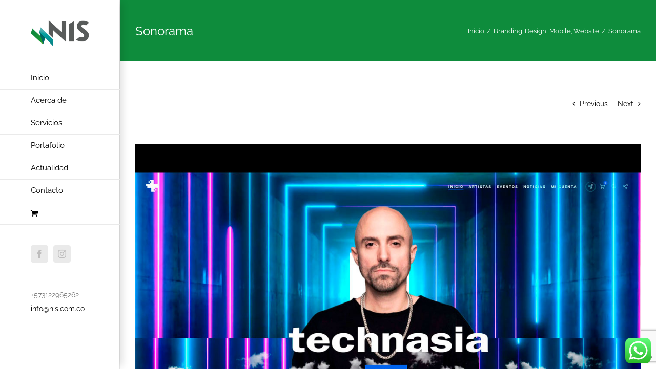

--- FILE ---
content_type: text/html; charset=utf-8
request_url: https://www.google.com/recaptcha/api2/anchor?ar=1&k=6LdOp24qAAAAAKdT8WoAUwNz8Ito2Uo5iwhAQY5b&co=aHR0cHM6Ly93d3cubmlzLmNvbS5jbzo0NDM.&hl=en&v=9TiwnJFHeuIw_s0wSd3fiKfN&size=invisible&anchor-ms=20000&execute-ms=30000&cb=xut39uklpqav
body_size: 48581
content:
<!DOCTYPE HTML><html dir="ltr" lang="en"><head><meta http-equiv="Content-Type" content="text/html; charset=UTF-8">
<meta http-equiv="X-UA-Compatible" content="IE=edge">
<title>reCAPTCHA</title>
<style type="text/css">
/* cyrillic-ext */
@font-face {
  font-family: 'Roboto';
  font-style: normal;
  font-weight: 400;
  font-stretch: 100%;
  src: url(//fonts.gstatic.com/s/roboto/v48/KFO7CnqEu92Fr1ME7kSn66aGLdTylUAMa3GUBHMdazTgWw.woff2) format('woff2');
  unicode-range: U+0460-052F, U+1C80-1C8A, U+20B4, U+2DE0-2DFF, U+A640-A69F, U+FE2E-FE2F;
}
/* cyrillic */
@font-face {
  font-family: 'Roboto';
  font-style: normal;
  font-weight: 400;
  font-stretch: 100%;
  src: url(//fonts.gstatic.com/s/roboto/v48/KFO7CnqEu92Fr1ME7kSn66aGLdTylUAMa3iUBHMdazTgWw.woff2) format('woff2');
  unicode-range: U+0301, U+0400-045F, U+0490-0491, U+04B0-04B1, U+2116;
}
/* greek-ext */
@font-face {
  font-family: 'Roboto';
  font-style: normal;
  font-weight: 400;
  font-stretch: 100%;
  src: url(//fonts.gstatic.com/s/roboto/v48/KFO7CnqEu92Fr1ME7kSn66aGLdTylUAMa3CUBHMdazTgWw.woff2) format('woff2');
  unicode-range: U+1F00-1FFF;
}
/* greek */
@font-face {
  font-family: 'Roboto';
  font-style: normal;
  font-weight: 400;
  font-stretch: 100%;
  src: url(//fonts.gstatic.com/s/roboto/v48/KFO7CnqEu92Fr1ME7kSn66aGLdTylUAMa3-UBHMdazTgWw.woff2) format('woff2');
  unicode-range: U+0370-0377, U+037A-037F, U+0384-038A, U+038C, U+038E-03A1, U+03A3-03FF;
}
/* math */
@font-face {
  font-family: 'Roboto';
  font-style: normal;
  font-weight: 400;
  font-stretch: 100%;
  src: url(//fonts.gstatic.com/s/roboto/v48/KFO7CnqEu92Fr1ME7kSn66aGLdTylUAMawCUBHMdazTgWw.woff2) format('woff2');
  unicode-range: U+0302-0303, U+0305, U+0307-0308, U+0310, U+0312, U+0315, U+031A, U+0326-0327, U+032C, U+032F-0330, U+0332-0333, U+0338, U+033A, U+0346, U+034D, U+0391-03A1, U+03A3-03A9, U+03B1-03C9, U+03D1, U+03D5-03D6, U+03F0-03F1, U+03F4-03F5, U+2016-2017, U+2034-2038, U+203C, U+2040, U+2043, U+2047, U+2050, U+2057, U+205F, U+2070-2071, U+2074-208E, U+2090-209C, U+20D0-20DC, U+20E1, U+20E5-20EF, U+2100-2112, U+2114-2115, U+2117-2121, U+2123-214F, U+2190, U+2192, U+2194-21AE, U+21B0-21E5, U+21F1-21F2, U+21F4-2211, U+2213-2214, U+2216-22FF, U+2308-230B, U+2310, U+2319, U+231C-2321, U+2336-237A, U+237C, U+2395, U+239B-23B7, U+23D0, U+23DC-23E1, U+2474-2475, U+25AF, U+25B3, U+25B7, U+25BD, U+25C1, U+25CA, U+25CC, U+25FB, U+266D-266F, U+27C0-27FF, U+2900-2AFF, U+2B0E-2B11, U+2B30-2B4C, U+2BFE, U+3030, U+FF5B, U+FF5D, U+1D400-1D7FF, U+1EE00-1EEFF;
}
/* symbols */
@font-face {
  font-family: 'Roboto';
  font-style: normal;
  font-weight: 400;
  font-stretch: 100%;
  src: url(//fonts.gstatic.com/s/roboto/v48/KFO7CnqEu92Fr1ME7kSn66aGLdTylUAMaxKUBHMdazTgWw.woff2) format('woff2');
  unicode-range: U+0001-000C, U+000E-001F, U+007F-009F, U+20DD-20E0, U+20E2-20E4, U+2150-218F, U+2190, U+2192, U+2194-2199, U+21AF, U+21E6-21F0, U+21F3, U+2218-2219, U+2299, U+22C4-22C6, U+2300-243F, U+2440-244A, U+2460-24FF, U+25A0-27BF, U+2800-28FF, U+2921-2922, U+2981, U+29BF, U+29EB, U+2B00-2BFF, U+4DC0-4DFF, U+FFF9-FFFB, U+10140-1018E, U+10190-1019C, U+101A0, U+101D0-101FD, U+102E0-102FB, U+10E60-10E7E, U+1D2C0-1D2D3, U+1D2E0-1D37F, U+1F000-1F0FF, U+1F100-1F1AD, U+1F1E6-1F1FF, U+1F30D-1F30F, U+1F315, U+1F31C, U+1F31E, U+1F320-1F32C, U+1F336, U+1F378, U+1F37D, U+1F382, U+1F393-1F39F, U+1F3A7-1F3A8, U+1F3AC-1F3AF, U+1F3C2, U+1F3C4-1F3C6, U+1F3CA-1F3CE, U+1F3D4-1F3E0, U+1F3ED, U+1F3F1-1F3F3, U+1F3F5-1F3F7, U+1F408, U+1F415, U+1F41F, U+1F426, U+1F43F, U+1F441-1F442, U+1F444, U+1F446-1F449, U+1F44C-1F44E, U+1F453, U+1F46A, U+1F47D, U+1F4A3, U+1F4B0, U+1F4B3, U+1F4B9, U+1F4BB, U+1F4BF, U+1F4C8-1F4CB, U+1F4D6, U+1F4DA, U+1F4DF, U+1F4E3-1F4E6, U+1F4EA-1F4ED, U+1F4F7, U+1F4F9-1F4FB, U+1F4FD-1F4FE, U+1F503, U+1F507-1F50B, U+1F50D, U+1F512-1F513, U+1F53E-1F54A, U+1F54F-1F5FA, U+1F610, U+1F650-1F67F, U+1F687, U+1F68D, U+1F691, U+1F694, U+1F698, U+1F6AD, U+1F6B2, U+1F6B9-1F6BA, U+1F6BC, U+1F6C6-1F6CF, U+1F6D3-1F6D7, U+1F6E0-1F6EA, U+1F6F0-1F6F3, U+1F6F7-1F6FC, U+1F700-1F7FF, U+1F800-1F80B, U+1F810-1F847, U+1F850-1F859, U+1F860-1F887, U+1F890-1F8AD, U+1F8B0-1F8BB, U+1F8C0-1F8C1, U+1F900-1F90B, U+1F93B, U+1F946, U+1F984, U+1F996, U+1F9E9, U+1FA00-1FA6F, U+1FA70-1FA7C, U+1FA80-1FA89, U+1FA8F-1FAC6, U+1FACE-1FADC, U+1FADF-1FAE9, U+1FAF0-1FAF8, U+1FB00-1FBFF;
}
/* vietnamese */
@font-face {
  font-family: 'Roboto';
  font-style: normal;
  font-weight: 400;
  font-stretch: 100%;
  src: url(//fonts.gstatic.com/s/roboto/v48/KFO7CnqEu92Fr1ME7kSn66aGLdTylUAMa3OUBHMdazTgWw.woff2) format('woff2');
  unicode-range: U+0102-0103, U+0110-0111, U+0128-0129, U+0168-0169, U+01A0-01A1, U+01AF-01B0, U+0300-0301, U+0303-0304, U+0308-0309, U+0323, U+0329, U+1EA0-1EF9, U+20AB;
}
/* latin-ext */
@font-face {
  font-family: 'Roboto';
  font-style: normal;
  font-weight: 400;
  font-stretch: 100%;
  src: url(//fonts.gstatic.com/s/roboto/v48/KFO7CnqEu92Fr1ME7kSn66aGLdTylUAMa3KUBHMdazTgWw.woff2) format('woff2');
  unicode-range: U+0100-02BA, U+02BD-02C5, U+02C7-02CC, U+02CE-02D7, U+02DD-02FF, U+0304, U+0308, U+0329, U+1D00-1DBF, U+1E00-1E9F, U+1EF2-1EFF, U+2020, U+20A0-20AB, U+20AD-20C0, U+2113, U+2C60-2C7F, U+A720-A7FF;
}
/* latin */
@font-face {
  font-family: 'Roboto';
  font-style: normal;
  font-weight: 400;
  font-stretch: 100%;
  src: url(//fonts.gstatic.com/s/roboto/v48/KFO7CnqEu92Fr1ME7kSn66aGLdTylUAMa3yUBHMdazQ.woff2) format('woff2');
  unicode-range: U+0000-00FF, U+0131, U+0152-0153, U+02BB-02BC, U+02C6, U+02DA, U+02DC, U+0304, U+0308, U+0329, U+2000-206F, U+20AC, U+2122, U+2191, U+2193, U+2212, U+2215, U+FEFF, U+FFFD;
}
/* cyrillic-ext */
@font-face {
  font-family: 'Roboto';
  font-style: normal;
  font-weight: 500;
  font-stretch: 100%;
  src: url(//fonts.gstatic.com/s/roboto/v48/KFO7CnqEu92Fr1ME7kSn66aGLdTylUAMa3GUBHMdazTgWw.woff2) format('woff2');
  unicode-range: U+0460-052F, U+1C80-1C8A, U+20B4, U+2DE0-2DFF, U+A640-A69F, U+FE2E-FE2F;
}
/* cyrillic */
@font-face {
  font-family: 'Roboto';
  font-style: normal;
  font-weight: 500;
  font-stretch: 100%;
  src: url(//fonts.gstatic.com/s/roboto/v48/KFO7CnqEu92Fr1ME7kSn66aGLdTylUAMa3iUBHMdazTgWw.woff2) format('woff2');
  unicode-range: U+0301, U+0400-045F, U+0490-0491, U+04B0-04B1, U+2116;
}
/* greek-ext */
@font-face {
  font-family: 'Roboto';
  font-style: normal;
  font-weight: 500;
  font-stretch: 100%;
  src: url(//fonts.gstatic.com/s/roboto/v48/KFO7CnqEu92Fr1ME7kSn66aGLdTylUAMa3CUBHMdazTgWw.woff2) format('woff2');
  unicode-range: U+1F00-1FFF;
}
/* greek */
@font-face {
  font-family: 'Roboto';
  font-style: normal;
  font-weight: 500;
  font-stretch: 100%;
  src: url(//fonts.gstatic.com/s/roboto/v48/KFO7CnqEu92Fr1ME7kSn66aGLdTylUAMa3-UBHMdazTgWw.woff2) format('woff2');
  unicode-range: U+0370-0377, U+037A-037F, U+0384-038A, U+038C, U+038E-03A1, U+03A3-03FF;
}
/* math */
@font-face {
  font-family: 'Roboto';
  font-style: normal;
  font-weight: 500;
  font-stretch: 100%;
  src: url(//fonts.gstatic.com/s/roboto/v48/KFO7CnqEu92Fr1ME7kSn66aGLdTylUAMawCUBHMdazTgWw.woff2) format('woff2');
  unicode-range: U+0302-0303, U+0305, U+0307-0308, U+0310, U+0312, U+0315, U+031A, U+0326-0327, U+032C, U+032F-0330, U+0332-0333, U+0338, U+033A, U+0346, U+034D, U+0391-03A1, U+03A3-03A9, U+03B1-03C9, U+03D1, U+03D5-03D6, U+03F0-03F1, U+03F4-03F5, U+2016-2017, U+2034-2038, U+203C, U+2040, U+2043, U+2047, U+2050, U+2057, U+205F, U+2070-2071, U+2074-208E, U+2090-209C, U+20D0-20DC, U+20E1, U+20E5-20EF, U+2100-2112, U+2114-2115, U+2117-2121, U+2123-214F, U+2190, U+2192, U+2194-21AE, U+21B0-21E5, U+21F1-21F2, U+21F4-2211, U+2213-2214, U+2216-22FF, U+2308-230B, U+2310, U+2319, U+231C-2321, U+2336-237A, U+237C, U+2395, U+239B-23B7, U+23D0, U+23DC-23E1, U+2474-2475, U+25AF, U+25B3, U+25B7, U+25BD, U+25C1, U+25CA, U+25CC, U+25FB, U+266D-266F, U+27C0-27FF, U+2900-2AFF, U+2B0E-2B11, U+2B30-2B4C, U+2BFE, U+3030, U+FF5B, U+FF5D, U+1D400-1D7FF, U+1EE00-1EEFF;
}
/* symbols */
@font-face {
  font-family: 'Roboto';
  font-style: normal;
  font-weight: 500;
  font-stretch: 100%;
  src: url(//fonts.gstatic.com/s/roboto/v48/KFO7CnqEu92Fr1ME7kSn66aGLdTylUAMaxKUBHMdazTgWw.woff2) format('woff2');
  unicode-range: U+0001-000C, U+000E-001F, U+007F-009F, U+20DD-20E0, U+20E2-20E4, U+2150-218F, U+2190, U+2192, U+2194-2199, U+21AF, U+21E6-21F0, U+21F3, U+2218-2219, U+2299, U+22C4-22C6, U+2300-243F, U+2440-244A, U+2460-24FF, U+25A0-27BF, U+2800-28FF, U+2921-2922, U+2981, U+29BF, U+29EB, U+2B00-2BFF, U+4DC0-4DFF, U+FFF9-FFFB, U+10140-1018E, U+10190-1019C, U+101A0, U+101D0-101FD, U+102E0-102FB, U+10E60-10E7E, U+1D2C0-1D2D3, U+1D2E0-1D37F, U+1F000-1F0FF, U+1F100-1F1AD, U+1F1E6-1F1FF, U+1F30D-1F30F, U+1F315, U+1F31C, U+1F31E, U+1F320-1F32C, U+1F336, U+1F378, U+1F37D, U+1F382, U+1F393-1F39F, U+1F3A7-1F3A8, U+1F3AC-1F3AF, U+1F3C2, U+1F3C4-1F3C6, U+1F3CA-1F3CE, U+1F3D4-1F3E0, U+1F3ED, U+1F3F1-1F3F3, U+1F3F5-1F3F7, U+1F408, U+1F415, U+1F41F, U+1F426, U+1F43F, U+1F441-1F442, U+1F444, U+1F446-1F449, U+1F44C-1F44E, U+1F453, U+1F46A, U+1F47D, U+1F4A3, U+1F4B0, U+1F4B3, U+1F4B9, U+1F4BB, U+1F4BF, U+1F4C8-1F4CB, U+1F4D6, U+1F4DA, U+1F4DF, U+1F4E3-1F4E6, U+1F4EA-1F4ED, U+1F4F7, U+1F4F9-1F4FB, U+1F4FD-1F4FE, U+1F503, U+1F507-1F50B, U+1F50D, U+1F512-1F513, U+1F53E-1F54A, U+1F54F-1F5FA, U+1F610, U+1F650-1F67F, U+1F687, U+1F68D, U+1F691, U+1F694, U+1F698, U+1F6AD, U+1F6B2, U+1F6B9-1F6BA, U+1F6BC, U+1F6C6-1F6CF, U+1F6D3-1F6D7, U+1F6E0-1F6EA, U+1F6F0-1F6F3, U+1F6F7-1F6FC, U+1F700-1F7FF, U+1F800-1F80B, U+1F810-1F847, U+1F850-1F859, U+1F860-1F887, U+1F890-1F8AD, U+1F8B0-1F8BB, U+1F8C0-1F8C1, U+1F900-1F90B, U+1F93B, U+1F946, U+1F984, U+1F996, U+1F9E9, U+1FA00-1FA6F, U+1FA70-1FA7C, U+1FA80-1FA89, U+1FA8F-1FAC6, U+1FACE-1FADC, U+1FADF-1FAE9, U+1FAF0-1FAF8, U+1FB00-1FBFF;
}
/* vietnamese */
@font-face {
  font-family: 'Roboto';
  font-style: normal;
  font-weight: 500;
  font-stretch: 100%;
  src: url(//fonts.gstatic.com/s/roboto/v48/KFO7CnqEu92Fr1ME7kSn66aGLdTylUAMa3OUBHMdazTgWw.woff2) format('woff2');
  unicode-range: U+0102-0103, U+0110-0111, U+0128-0129, U+0168-0169, U+01A0-01A1, U+01AF-01B0, U+0300-0301, U+0303-0304, U+0308-0309, U+0323, U+0329, U+1EA0-1EF9, U+20AB;
}
/* latin-ext */
@font-face {
  font-family: 'Roboto';
  font-style: normal;
  font-weight: 500;
  font-stretch: 100%;
  src: url(//fonts.gstatic.com/s/roboto/v48/KFO7CnqEu92Fr1ME7kSn66aGLdTylUAMa3KUBHMdazTgWw.woff2) format('woff2');
  unicode-range: U+0100-02BA, U+02BD-02C5, U+02C7-02CC, U+02CE-02D7, U+02DD-02FF, U+0304, U+0308, U+0329, U+1D00-1DBF, U+1E00-1E9F, U+1EF2-1EFF, U+2020, U+20A0-20AB, U+20AD-20C0, U+2113, U+2C60-2C7F, U+A720-A7FF;
}
/* latin */
@font-face {
  font-family: 'Roboto';
  font-style: normal;
  font-weight: 500;
  font-stretch: 100%;
  src: url(//fonts.gstatic.com/s/roboto/v48/KFO7CnqEu92Fr1ME7kSn66aGLdTylUAMa3yUBHMdazQ.woff2) format('woff2');
  unicode-range: U+0000-00FF, U+0131, U+0152-0153, U+02BB-02BC, U+02C6, U+02DA, U+02DC, U+0304, U+0308, U+0329, U+2000-206F, U+20AC, U+2122, U+2191, U+2193, U+2212, U+2215, U+FEFF, U+FFFD;
}
/* cyrillic-ext */
@font-face {
  font-family: 'Roboto';
  font-style: normal;
  font-weight: 900;
  font-stretch: 100%;
  src: url(//fonts.gstatic.com/s/roboto/v48/KFO7CnqEu92Fr1ME7kSn66aGLdTylUAMa3GUBHMdazTgWw.woff2) format('woff2');
  unicode-range: U+0460-052F, U+1C80-1C8A, U+20B4, U+2DE0-2DFF, U+A640-A69F, U+FE2E-FE2F;
}
/* cyrillic */
@font-face {
  font-family: 'Roboto';
  font-style: normal;
  font-weight: 900;
  font-stretch: 100%;
  src: url(//fonts.gstatic.com/s/roboto/v48/KFO7CnqEu92Fr1ME7kSn66aGLdTylUAMa3iUBHMdazTgWw.woff2) format('woff2');
  unicode-range: U+0301, U+0400-045F, U+0490-0491, U+04B0-04B1, U+2116;
}
/* greek-ext */
@font-face {
  font-family: 'Roboto';
  font-style: normal;
  font-weight: 900;
  font-stretch: 100%;
  src: url(//fonts.gstatic.com/s/roboto/v48/KFO7CnqEu92Fr1ME7kSn66aGLdTylUAMa3CUBHMdazTgWw.woff2) format('woff2');
  unicode-range: U+1F00-1FFF;
}
/* greek */
@font-face {
  font-family: 'Roboto';
  font-style: normal;
  font-weight: 900;
  font-stretch: 100%;
  src: url(//fonts.gstatic.com/s/roboto/v48/KFO7CnqEu92Fr1ME7kSn66aGLdTylUAMa3-UBHMdazTgWw.woff2) format('woff2');
  unicode-range: U+0370-0377, U+037A-037F, U+0384-038A, U+038C, U+038E-03A1, U+03A3-03FF;
}
/* math */
@font-face {
  font-family: 'Roboto';
  font-style: normal;
  font-weight: 900;
  font-stretch: 100%;
  src: url(//fonts.gstatic.com/s/roboto/v48/KFO7CnqEu92Fr1ME7kSn66aGLdTylUAMawCUBHMdazTgWw.woff2) format('woff2');
  unicode-range: U+0302-0303, U+0305, U+0307-0308, U+0310, U+0312, U+0315, U+031A, U+0326-0327, U+032C, U+032F-0330, U+0332-0333, U+0338, U+033A, U+0346, U+034D, U+0391-03A1, U+03A3-03A9, U+03B1-03C9, U+03D1, U+03D5-03D6, U+03F0-03F1, U+03F4-03F5, U+2016-2017, U+2034-2038, U+203C, U+2040, U+2043, U+2047, U+2050, U+2057, U+205F, U+2070-2071, U+2074-208E, U+2090-209C, U+20D0-20DC, U+20E1, U+20E5-20EF, U+2100-2112, U+2114-2115, U+2117-2121, U+2123-214F, U+2190, U+2192, U+2194-21AE, U+21B0-21E5, U+21F1-21F2, U+21F4-2211, U+2213-2214, U+2216-22FF, U+2308-230B, U+2310, U+2319, U+231C-2321, U+2336-237A, U+237C, U+2395, U+239B-23B7, U+23D0, U+23DC-23E1, U+2474-2475, U+25AF, U+25B3, U+25B7, U+25BD, U+25C1, U+25CA, U+25CC, U+25FB, U+266D-266F, U+27C0-27FF, U+2900-2AFF, U+2B0E-2B11, U+2B30-2B4C, U+2BFE, U+3030, U+FF5B, U+FF5D, U+1D400-1D7FF, U+1EE00-1EEFF;
}
/* symbols */
@font-face {
  font-family: 'Roboto';
  font-style: normal;
  font-weight: 900;
  font-stretch: 100%;
  src: url(//fonts.gstatic.com/s/roboto/v48/KFO7CnqEu92Fr1ME7kSn66aGLdTylUAMaxKUBHMdazTgWw.woff2) format('woff2');
  unicode-range: U+0001-000C, U+000E-001F, U+007F-009F, U+20DD-20E0, U+20E2-20E4, U+2150-218F, U+2190, U+2192, U+2194-2199, U+21AF, U+21E6-21F0, U+21F3, U+2218-2219, U+2299, U+22C4-22C6, U+2300-243F, U+2440-244A, U+2460-24FF, U+25A0-27BF, U+2800-28FF, U+2921-2922, U+2981, U+29BF, U+29EB, U+2B00-2BFF, U+4DC0-4DFF, U+FFF9-FFFB, U+10140-1018E, U+10190-1019C, U+101A0, U+101D0-101FD, U+102E0-102FB, U+10E60-10E7E, U+1D2C0-1D2D3, U+1D2E0-1D37F, U+1F000-1F0FF, U+1F100-1F1AD, U+1F1E6-1F1FF, U+1F30D-1F30F, U+1F315, U+1F31C, U+1F31E, U+1F320-1F32C, U+1F336, U+1F378, U+1F37D, U+1F382, U+1F393-1F39F, U+1F3A7-1F3A8, U+1F3AC-1F3AF, U+1F3C2, U+1F3C4-1F3C6, U+1F3CA-1F3CE, U+1F3D4-1F3E0, U+1F3ED, U+1F3F1-1F3F3, U+1F3F5-1F3F7, U+1F408, U+1F415, U+1F41F, U+1F426, U+1F43F, U+1F441-1F442, U+1F444, U+1F446-1F449, U+1F44C-1F44E, U+1F453, U+1F46A, U+1F47D, U+1F4A3, U+1F4B0, U+1F4B3, U+1F4B9, U+1F4BB, U+1F4BF, U+1F4C8-1F4CB, U+1F4D6, U+1F4DA, U+1F4DF, U+1F4E3-1F4E6, U+1F4EA-1F4ED, U+1F4F7, U+1F4F9-1F4FB, U+1F4FD-1F4FE, U+1F503, U+1F507-1F50B, U+1F50D, U+1F512-1F513, U+1F53E-1F54A, U+1F54F-1F5FA, U+1F610, U+1F650-1F67F, U+1F687, U+1F68D, U+1F691, U+1F694, U+1F698, U+1F6AD, U+1F6B2, U+1F6B9-1F6BA, U+1F6BC, U+1F6C6-1F6CF, U+1F6D3-1F6D7, U+1F6E0-1F6EA, U+1F6F0-1F6F3, U+1F6F7-1F6FC, U+1F700-1F7FF, U+1F800-1F80B, U+1F810-1F847, U+1F850-1F859, U+1F860-1F887, U+1F890-1F8AD, U+1F8B0-1F8BB, U+1F8C0-1F8C1, U+1F900-1F90B, U+1F93B, U+1F946, U+1F984, U+1F996, U+1F9E9, U+1FA00-1FA6F, U+1FA70-1FA7C, U+1FA80-1FA89, U+1FA8F-1FAC6, U+1FACE-1FADC, U+1FADF-1FAE9, U+1FAF0-1FAF8, U+1FB00-1FBFF;
}
/* vietnamese */
@font-face {
  font-family: 'Roboto';
  font-style: normal;
  font-weight: 900;
  font-stretch: 100%;
  src: url(//fonts.gstatic.com/s/roboto/v48/KFO7CnqEu92Fr1ME7kSn66aGLdTylUAMa3OUBHMdazTgWw.woff2) format('woff2');
  unicode-range: U+0102-0103, U+0110-0111, U+0128-0129, U+0168-0169, U+01A0-01A1, U+01AF-01B0, U+0300-0301, U+0303-0304, U+0308-0309, U+0323, U+0329, U+1EA0-1EF9, U+20AB;
}
/* latin-ext */
@font-face {
  font-family: 'Roboto';
  font-style: normal;
  font-weight: 900;
  font-stretch: 100%;
  src: url(//fonts.gstatic.com/s/roboto/v48/KFO7CnqEu92Fr1ME7kSn66aGLdTylUAMa3KUBHMdazTgWw.woff2) format('woff2');
  unicode-range: U+0100-02BA, U+02BD-02C5, U+02C7-02CC, U+02CE-02D7, U+02DD-02FF, U+0304, U+0308, U+0329, U+1D00-1DBF, U+1E00-1E9F, U+1EF2-1EFF, U+2020, U+20A0-20AB, U+20AD-20C0, U+2113, U+2C60-2C7F, U+A720-A7FF;
}
/* latin */
@font-face {
  font-family: 'Roboto';
  font-style: normal;
  font-weight: 900;
  font-stretch: 100%;
  src: url(//fonts.gstatic.com/s/roboto/v48/KFO7CnqEu92Fr1ME7kSn66aGLdTylUAMa3yUBHMdazQ.woff2) format('woff2');
  unicode-range: U+0000-00FF, U+0131, U+0152-0153, U+02BB-02BC, U+02C6, U+02DA, U+02DC, U+0304, U+0308, U+0329, U+2000-206F, U+20AC, U+2122, U+2191, U+2193, U+2212, U+2215, U+FEFF, U+FFFD;
}

</style>
<link rel="stylesheet" type="text/css" href="https://www.gstatic.com/recaptcha/releases/9TiwnJFHeuIw_s0wSd3fiKfN/styles__ltr.css">
<script nonce="d6Lwdc1KDMapE7XOZdE4ig" type="text/javascript">window['__recaptcha_api'] = 'https://www.google.com/recaptcha/api2/';</script>
<script type="text/javascript" src="https://www.gstatic.com/recaptcha/releases/9TiwnJFHeuIw_s0wSd3fiKfN/recaptcha__en.js" nonce="d6Lwdc1KDMapE7XOZdE4ig">
      
    </script></head>
<body><div id="rc-anchor-alert" class="rc-anchor-alert"></div>
<input type="hidden" id="recaptcha-token" value="[base64]">
<script type="text/javascript" nonce="d6Lwdc1KDMapE7XOZdE4ig">
      recaptcha.anchor.Main.init("[\x22ainput\x22,[\x22bgdata\x22,\x22\x22,\[base64]/[base64]/[base64]/KE4oMTI0LHYsdi5HKSxMWihsLHYpKTpOKDEyNCx2LGwpLFYpLHYpLFQpKSxGKDE3MSx2KX0scjc9ZnVuY3Rpb24obCl7cmV0dXJuIGx9LEM9ZnVuY3Rpb24obCxWLHYpe04odixsLFYpLFZbYWtdPTI3OTZ9LG49ZnVuY3Rpb24obCxWKXtWLlg9KChWLlg/[base64]/[base64]/[base64]/[base64]/[base64]/[base64]/[base64]/[base64]/[base64]/[base64]/[base64]\\u003d\x22,\[base64]\x22,\[base64]/DpTDDgjDDkcOOwqvCvsKDw7A6V8O9w756Nh/[base64]/DvnZHw7dCwrc7wrZHwod2wrdeE0PCqFzChMKNw6DCu8Kdw4wnw75RwqxuwrLCpcOJCCINw6UPwrgLwqbCshjDqMOlQ8K/M1LCl1hxf8OMck5UbMKtwprDtA3CthQCw5RBwrfDg8KNwpM2TsK9w4lqw797EwQEw4RTPHI9w5zDtgHDq8OECsOXOsOFH2MWZRBlwrzCgMOzwrRad8OkwqI1w4kJw7HCkcOjCCdcPkDCn8O1w6XCkUzDkMOAUMK9O8OEQRLClcKPf8OXEMK/WQrDsBQ7eVHClMOaO8KSw5fDgsK2DMOYw5QAw5wMwqTDgz9Vfw/DmVXCqjJzEsOkecKua8OOP8KJFMK+wrshw5bDiybCocOQXsOFwozCo23CgcODw4IQcncew5k/[base64]/CjWxmw7rCoXnDhmnCgMOhMMODb0QNE37Dn8Kvw78/CxzChMOlwqPDjsKfw5ovP8KfwoNGRsKKKsOSYMOOw77Du8KOLWrCvh1oDVgpwpk/[base64]/DrsOnwrLCsBvDo8ORw5pWw4nDjF7CgElTf8OgwqXDuhR9CDTCv3I5PMKFfsKaO8KxP2/DkC99wpTCpcOZOm3CjGZsdsO0eMKvwpcreUvDoCFhwofCuB5EwrTDnxQ8fcKbFMOZHWDCsMKmwpDDnxTDr0U3KcOZw7XDpMOeDhvCocKWBMOxw44WJBjDkGpow7jDmUU8w7p3wodzwonCjMKUwrTCmB84wqvDmwUnLcKXPTRrQ8OJMX1Twp8yw4cQFB/[base64]/w7dPwpPCrgpCw6Qwwr0rwrMUTShjCVtzAcOEZyvCkHbDq8KEdWd0wovDucOnw5Y9wpzDiVIZZQ8zwqXCu8KHDcOcEsKzw61rZ0/Cuw3CtEJbwpRcGsKmw57DlMKfA8KEaFHDocOrbcOKDMKOHWLCkcO/w4rCti7Djydfwo4OXMK9wqgOw4/CuMONLzLCqsOMwr0jFTJUw4s6Ti5iw6hNUMO0wr/DscOZY2MVGizDlcKow7/DplbCqsO4bMKnAHHDksKLLXbCmiNgHRtCa8KDwpXDkcKHwo3DkBo0FMKBPH7CmUsOwqNQwpfCucK4MSZQF8KEZsOZVxnDiyLDi8OOCUBye289wqLDhGLDpVzClDrDkcORFMK5A8KuwoTCgcOdNhlEwrjCvcOoOxpCw6vDpMOuwr/DiMOATsKTdnBrw44wwq8WwqvDl8O9wpMnP1rCgsOUw79EbgUnwr8ND8KbSiPCqGVFcEZ4w4toa8Owb8K6w4Azw7FTIsKLWgNJwrxQwp/[base64]/bsOCfmjCim3DhcOXwq9oVcKzUMKaw5hmwpIxw7HDhD8Ew7MFwqkqRsOKOQYnw67CvsOOcU3DpcKgw6dywpd4wrozSVjDv3zDq17DiSUEdg18QMKiGcKkw5sRaTXDuMK/w4nCpsKUOGzDog/[base64]/[base64]/CmsO/wqbCrS0lw6ZsBsKWwrdfacK/[base64]/w5J3w5nDpcOxw7Y1w4fDpyDCrsKvwp/DlxDDkS4hw5MbKz/DgWZfw7XDghfCgh3CmMOswp3Cm8KwHcKFwr5lw4Iwa11wWTdqwpJdw7/DtkjDk8O9wq7Cn8KhwqzDvMOfcXF+UTgUB21VIUPDtsKhwoYRw4N7IsKXVsOKw73CucOWRcO1wrXCvypSX8OaUjLDkHF/wqTDnyvDqFdoXMKrw4NXw4fDvRFFHzfDsMKEw7ECJsKkw7LDn8ODdsOow6JYQhfCtlHDth1zw7rCs1tRRMKAGWHDsRpEw7pja8K9P8KyacKPVkINwrM3wqh6w6siw5Jww5/DiRQPXl4AFMKgw55macO+wrvDvsOEPcOew6LDmyIeG8OJb8K7SV/CgTxawrxyw7TCo0ZZTjlmw4vCvGIMwoxtAcOvKsOmFww5M3pKwr7ConJXwojCp1XCnzLDtcKyDEzDnVlmE8Onw5dcw6gaDsOhGWc8aMOMMMKkwr16wooBYxoWKcOzwr3DkMOfB8KoZRTCgsOsCcKqwr/DkMOtw4Yuw5TDtcO4wodJVWokwrLDhsOcbk/[base64]/QUrCnMKTF1vCtMOkw5Yrw5xcw5Y4PcO9MMK+w7hQw7fClHHDvMKFwr7CpMOOORI0w4JTXMKsUsKzUcKYZsOKKTjCpTcEwrHDjsOpw6/CpmBKYsKVfmI9e8Oxw4B+w4FdcUPCiChRw4Iow4vCnMKhwqotAcOCw7zCkMOhcnDCucKqw4ATw7FXw4EeYMKLw71yw7hHCwXDozXCtMKOw4s4w4M6w4jCg8KKDcK+eV7DlsOdAsO1DWjCssKpCyjDmnpbJz/[base64]/Dq8KBcXNHwrTCo8OZw5Ztw5Qsw6vCvcOUe3Q2ccOtOMOjw4DCuMOXU8Krw48uI8KZwo7DjxdvdsKPS8OvKMOSE8KMDgHDhMOVRntgOhtRwpN5NB5FDMKTwpNPVCNsw60Uw63ChQLDiEEOwqZ3cDTCscKswq8wTsOywpUowpXDkVPCpmx1IkbDlsK/FsO6RWnDjV3CrBMRw7HClWxELcOawrM/VDPDsMOdwq3DqMOlw4zChMO1ccOePsKyc8Occ8OAwppSbMKwVzQBwr3DsHzDtMKKAcOuwqsjXsOZacOfw55iw6ACwpvCi8K/WgDDhWXClyQLw7fCjUXCuMOucMOIwp45V8KdIQZpwoESV8OIMBpFWBxbw6vCqcKNw6bDgk4zWcKAwqNtFGLDiDM1ccOqa8KSwrl6wp5Gw4dOwprDh8KVTsOVS8KxwpLDg2TDkHYYwpnCu8OsL8O8SsOfd8OKUsOuCMKuGcO/JzEBBcOZJ1hjPntswopaccKGw5zCqcOTw4HCh2TChG/[base64]/CucKPwpfChsKRN8OowpbCtmVjw54VdsKNw4pwYlrCucKHfcKVwrckwrBBZHcfG8O+w5rDjMO3MMKkKMOxw7PCtRdzw4zDocOnEcK/dB7Dg0VRwq7DqcKpw7fDncKKw6U/[base64]/[base64]/CkTolVsKuNMKBRmnDo0JGK8OGwr/[base64]/[base64]/CqzrClngVwpjDk8Owwq3CjMK+wpvCqsKNwrB9w4fCkcKofsK7wpnCgFRbwpYEDkTCiMKvwq7DnsK6O8KdaBTDmMKncxfDhRnDlMK3w4RoCcKkw4bCgXHCp8KINjRzD8OJMsOVwqDCqMKHwqcIw6nDmHYgwp/DtcKTwrYZScO2X8OuSXLChcO1NMKWwplYH08vYMKPw7xMw6QiO8KcKsKtw5bCnRPCh8KADcOiWHTDr8OhQsK5N8ODwpIOwpHCgMOsaC89Y8OmRRlHw6tew5BbdQMvQcOEaTNvAcKNF2TDlFLCiMKPw5pww7fCuMKrw4PCjsKaWnE2wqRkUMK2HB/Dg8KdwqRWehhqwqnCmDjDsgYmMsOewp96wo9vfMKNbMO/wrPDmWQrVSZQdULDpUXCqlTCkcODwo/Dk8K1RsK6AUtiwrjDqhwbCcK6w4fCqEITKkTDoBRZwotLJcKyKRnDmcONLcKxXzt/TwoZPsK1PyzClcOww64gFiBmwp/CuWxkwpPDgsOsZSI6YQZQw6dgwo7Ck8ONw5XCpC/DqcOkKsOFwo/Cmw/DuFzDigFvQMO1DSzDosKWRcOGwpQRwpTCuTzCksO7wpx9w5pDwqHCm2pDRcKkBHQkwq9bw68twqXCqigAcMKBw4hewr3Dk8Opw6PDijYPECjDjMOLwqN/w43CixY6BMOEKsOew5B3w64uWSbDn8K4wrbDrzZow5/CvGZqw63Dr2x7w7vDm2UKwoZhZG/Cq2bDv8K3wrTCrsKiwr58w5/[base64]/[base64]/w4TDsMOZw6hvCsOJw47CssKJw7xZwpLCq8Ohw4LDtDPCuD4RMzjDmUJEeTVDLcOiU8OCwrI/wq19w4TDszcEwqM6wrHDmC7CjcKMwr/Dq8OJA8Onw7pwwqJ6dW5CH8Ojw6Afw4/Cp8O5wonCkWjDnMOSPBo2Z8K1KUVFdF4kd0LDkjEjwqbCsk4eX8KIOcKIwp7Co3XCsDFkwo0Xa8OxLxx3wrxcMVbDmMKLw45rwpp1UHbDlSsjX8KJw7FiIsKJCm/Dr8KEwqfCtH7DvsOBwplRwqRDXsO+bcKdw4rDqsK1axzCn8Oew6rCssOMcgTClUjDnnBHw6Njw6rCvcKjWk/DtW7Cv8O3NgPCvsO/wrJcBsOdw54Nw5ElI0knCsKedjvCoMO4wrpPw5DCpcKNw4oxAx7DlljCswxow7USwoYlHjsNw6RJJxDDmAoNw77DscKIUgt2w5Bkw4oYwr/[base64]/VV1/QQs+wo80wrxGwp3DrMKrNsOkw5HDuMOsYABKeW7DrcKsw40Gw5Q7wrbDngrDm8OTwpshw6bDoy/CisKfHz4FeU3DgcOUDyMBw4nCvwTCgsOdwqNiDVR9w7M5FMO/YcOUw5tVwrcqCsO6w5nCosOXRMKVwpVDMRzDmU1HF8K3cTLCgl4Aw4PCu0gDwqABNMKUYXXDuSXDtcOnaF3CqGsMw4x8bMK+AcKTcVcmSnDCmG/CmMK1cnnCgkvDqmdcCMKtw5wGw5bCisKQSA56AG9PAsOgw43DvcOlwrHDgm9Iw7JHVHXCtMOsAXXDicOpwoYmLsO/[base64]/dRgYw7LDsUnDvjt0wqBpHW1tajrDkyfChMO/WiXDk8OKwpkCPcKbwqvDocOhwoHChsKjwrvDllzDggPCpMOWYkzDtsODaEzCocOnwrDCjj7DjMKpRX7CvMORR8OHwpLCjgXClQBRw59eJVrCksKYGMO7WcOgAsO4XsK8wpgxWELDtQfDuMKcFsKYwqzDhFHCo2ggwrzDicORwp/[base64]/[base64]/CnBxQwojDp2VkwoLChWPDoEzDrcK+AsKwMsKecsOzw480wpTDhnjCksObw4Ilw7ofMDUDwpRlMHQuwrsww4sVw6s3w7/DgMOaUcOiw5XDqcK4ccK7FUxnYMKqNwrCqjfDsBzDnsOSOMK0TsKiwrURwrfCoWDCqMKtwp7Dt8OKPmdgwpoXwprDmsKpw5ccGVkHWsK+cQrCoMOXZ0/DncKKSsK4Z1LDnCpWHMKWw7fCnB/DvcO0UV4dwp4Gw5g1wpBKKUo6wpB2w4rDqm4GCMOVRsKKwoZEUUQ4D2vCoSEpw5rDlnrDmcKpS3fDt8KEdsOHwo/DqcOHXcKPTsKSAifDhsOqMS1hw6QIdMKzFsOhwq/Doz0uFVzDvRE8wpNDwpAfYlE2G8KGSMKHwopZw6kvw5J6fcKiwp5Yw7c0aMKuDcK7wrQnw4HCucO2ChFLGwLDgsOQwr7Dg8ONw4jDlsKGw6FKDU/DjsK+U8O2w6nCig9KQcKiw4xtKGXCrsOPwr7DvibDs8KAKi3DnyLCmXMte8OxAEbDlMOyw6kHwojDpW4fA0ESG8OJwp0wTcO3w5lDCwLCocOwdkjDmsKZwpVxw6jCgsO3w7APOjEowq3DoWlHw7A1aXggwp/Cp8KBw5HDuMOyw7wwwp7CqgkfwqTCocKSP8ODw4NKNcOuOxnCmV7CvMKXw6DCpnN6ZcO7w5EXEnUec2PCh8OCYGzDhsOxwqJVw5w3TlzDpiMzw6/DmsKvw67CvMKHw6ZaVGMmGkAncSHCucOwBXt+w5zChgjCuW82wq8MwrFqw5bDvsKqwr8Iw7vCgcKkwp/DoAzClTfDgR50woNWFVbCvsOow6jCosKMw4XChcKjRcKicsO7w7LCsV/[base64]/DkMKuwpUdYVLDo8OFRmXDvMOeem7DmMOtw5kEP8OAb8KKw4kqRHTDg8K4w6PDoA3CocKdw43CvVXDtMKUwoACUFx0PnsAwp7DmMOQTwnDvAg9VMOdw7J9w409w7hRAVDCl8ORQ3/Cs8KLbMO3w5DCri56w43Dv2E+wo4ywqLDryPCncOUwpd6SsKQwoHDvcKKw77CjMK8w5lHFwDCoylwfsOYwo7ClcKewrXDlsKow77CqcKLDcOFG0PCssKjw784TwQvLcOhHyzDhMK8wpbDmMKrT8Kiw6jDiGfDv8OVwo/DhnMlw4/DgsKjYcObGMOLB3ErM8O0ZiFsAB7Ck1Mow6B2KSp+K8OywpzDsnfDhAfDkMOZBcKVbcOGwprDp8Ouwq/CpQE2w55swqkTcHEwwrjDh8KzZBcRcsKOwp9JRsO0wobChQTChcKuCcOWLMKkdcKVSsKQw71IwrJxw4wSw6UfwocUaibDugnCkXYfw645wo0/IiDCtsKSwpfCosOaM2LDvS3Do8KQwprCk3Vgw5rDh8OrNcK2SsO8wpzDsSliwqTCoRXDkMODwp/CtMKGJMOhGRcowoPDhkVaw500w7VJO09ncn3DhcOOwqlIQWxUw77CvhzDmifDlzc5PmtyMA4JwpFbw4nCqMO8wqzCk8KNScOQw7U8w7YqwpEewoHDjMOqw5bDksKzKcKLDgs/TURXX8Kew6UZw6Iwwq8pwr3CtRALTnp0RsKrAMKbVH3CpMO2cWddwp/[base64]/CgyrDvTQMDlEqecO8YcKYwpFIKTbCvVofVMK6WiEHwoAnwrnCr8KFdsKOwrXClMKtw5ZQw590EMKyKW/Ds8OhU8Obw57DgzHCpcOcwqcgKsO9FHDCpsOxLmpcI8Oiw4LCoQPDmsKePGY6wr/[base64]/ClErCp8K8F1YzPcK/[base64]/CnsOtXMKlw4nCkg0rUibCqFHDpyDClsKBwpN3w6QYw4AbTsKEwrR2woVVNRPDlsO4w6bCnMK9wpHDt8Ovw7bDjHrChsO2w7tww7Uqw7bDkU/CqRTDlCgIWMO3w4ttw53DvD3Di1fCtREBKkTDt2TDo2UJw4pYanHCssO5w5fDmcOkw79PM8OlNcOGCsOxfcKNwqUWw585D8O6w4gnw5jDsFo4ccOcGMOAPMKoAD/[base64]/DuR9Ew5I/M2xaZgPDi8OOa8OBw5o+VjZXXhvDkcKCGF5rblYoRMO9B8KVFQBRdSzCtsOvfcKib0FaRCx3XCA8wrLDlT1RVcKyw6rCgRDCnBRwwpsEw702FhQxw5zCogHClUDCg8O+w5V6w4lPZMO5w5wDwoTClcKUElbDnsOObMKmDsKSw63DucOHwpLCmx/DiREWAzfCoj53K0fDpMO2w74Kw4jCicKnwqnDqTAWwo4VKAPDqTc9wr3DpTjDo3l+wrvCt1jDmR/CocKiw6wYCMOqNcKYw6TDncKTdUUPw53DssOXchUKRcOSaxTDnmYJw7/DhRZcb8OwwqtSEWrDgHpow7PDq8OKwo1fwrtLwqjDjsO5wqBTAVTCtRh7wr1rw53Dt8OSRcK1w7rDusKaFB5Tw7giXsKCDhTDsUAma0/Ck8KqT1/Dk8KMw6PDgz1tw6HDvsOnwodFw5LCksKJwoTDqsKhcMOpIXRtF8O1wqQUHSzCg8OjworCgkDDlcOWw5PChMKvFVZWZU3DuRTCm8OeFgjDqWPDrEzDtcKSw69YwrAvw4LDjcKEw4XDncK/Wz/DvcOKw5IEGwYYwpYtZMO1KsOUKcKIwpdbwpzDl8Obw6VUVMKlwpTDqCIlwqbDoMORWMKWwqk0ccONYsKRAcOHMcORw5jDlH3DqMK/a8KSVwHCvBLDv1Mnwq0nw5zDvFTCmn7DtcKzcMOsKzvDoMO/[base64]/QBNXw6PCrGnDgFsqagvCisOmE8O6woTCsMK4DsO6w7LDvMOqw5lyfFEaEFAuYQUww7/DucKKwrfDlEgvXAI7wpPCh2BEF8O6W2Y+RcOmCVkxSgTClMOkwrYPESvDoGjChSDCvsOcQ8Kww7tKV8KYw6DDuEbDlTnCgTPDsMOMNUQhwq1awoHCvVHDkjoBw7lAKTM4QsKaM8K1w5nCm8OnW33DscKzOcO3woANR8Knw7I1w6XDvRoFY8KFIwtma8KpwpF5w7XChD/[base64]/[base64]/DpVQfwrx0WcOrw4Afw6R3FsKsRMOIwp17ME0nZcOEw4lfEsOAwp7Cn8KBB8KTOsOmwqXCmlYzFwoAw6VxclbChAPDvEUJw4/Dp2kJc8O3w73CjMO8w4NewobCgRRFT8KUUcKtw79MwrbDrcKHw7/CnMK4w6XClcK2bHHDiDR5Z8OERntSVMO6P8KYwqfDgsOxTQnCpXDDhhvCixJWwo1Sw5AfE8O+wrzDsXwrY0Now6E2OD1jwo7CnE1Pw4g6w4dRwrRpR8OiX3U9wrfDs0XCj8O+wqrCq8KfwqNTJG7Cimslw7PCmcO/[base64]/[base64]/DqcOGaMK9T8OWwrbCtsO6w45be8OTHRLClsOfw4zCncKIw5ghGXjDnV7CjsO8HBstw7nDmsKwMR3CvXjDiQ4WwpfDusODOw5gUxwqwqh5wrvCsQY+wqdeesOUw5dlw7sSw6HCjyB0w7pYwp3DjGVhPMKFesOHP2zClmlRacOywqFEwp/CmBJnwpBPwrMec8Kfw7Rgw5nDlcKEwqUpYUrCjVnCtMOoTErCq8OeKlDClcKiwqEDYncgPBoQw64TZcOWJ2RFTlEZIMOKccK2w6oHbAXDnWY6wosnwo59w5nCjXPCmcOXQ30YO8K/[base64]/DuWcvTXjCi1TDs1Z8c8OqwpgjwoNvwpgTwqBiw7tbSMOWK2XDkmA7L8KXw600WzNdwrBzb8Ksw5hFw4nCs8OGwo9AFcKPwocbG8KfwovDrcKewqzChghlwpLCjgwkPcKrAcKDY8KYw61swrMFw4dTRn/CisOMEV3CosKsanViw4jDqG1bJTLCqMOKwrkawp4xOTJdTcObwo7DpmnDpMOCSMKTBcKTAcKjP3vCssK1wqjDvHMuwrHCvcKhw4rCujl3wrfDlsKDwrJ+wpFuw6PDpRoCIXXDisO4WsOPwrFtw7nDo1DCnEkvwqVDwp/CiGDDpwhIUsOtEWnClsONIzLCpjUCLsKtwqvDo8KCTMKmZ2NBw7BzL8O5w7PCi8O3w5/CjsKjbkMYwrjChXRoD8KxwpPCqxswSx/[base64]/DssO+V1rDnMOSw5YdLcKHwrXDrMKabg84CirDn3AVwrNVJMOkH8OvwqMOwoMCw6XCrcOAD8Kvw6FcwonCj8Oswqkgw4HCtWbDtcOXE0RywrPCmHQALsKbTcKSwoTCtsOPw6jDqWXCksK7RTFjw7/Co07CjnvDqirCr8KhwoIIwqvCmsO0wrpuZDVUH8O8THoGwo3Cqip4awBmQcOARcOswrfDmjViw4DDm0hEw6PDmcOSw5pYwovCtmbCq3zCrcKlYcKBM8KVw5IKwqNTwo3Co8O/eXQrcxvCrcKkw5oYw7XCqBh3w5UlNsKEwpTDl8KLWsKZwqrDiMKtw6s/w5QkNgg8wq0XHVXCkVXDk8OlDlTCjkrDphJOP8KtwpjDvWAXwq7Ck8KmElJbw6DDiMOuRcKLCw3DpB7Cjj5Uwo11QGLCmcOmw4Y9IVvDpzvCo8OmOUXCsMKmMkEtKsOqNjZewpvDosKDT0UAw7VLbgFJw78SCh/DhMKswr8PZMOCw5nCjcOqLiPCpsOZw4DDkT/Ds8O/w5Mbw5BOIm3DjsKyD8OHQRbCmcKJHUjDjsOkw55RcAAqw4h3F0haeMO/wrhkwoXCqMOwwqF0SGDChmMBwqtUw78gw7Qqw5w6w4jCpMONw74CT8KMFhDDkcK5wrpOwpjDgHbDssOHw7kiH0lMw5DDuMKzw7ZjMR1uw5/Cjn/CvMOTdMKhw6fCrwBwwol7w6cawqTCqsK6w6Rfag/[base64]/[base64]/CncOtwp3CvE1aNcKkwpBRwq3CscOiVcKUA3vCuSLCukTDs1IkF8KoWgzCvsKJwqR1wrs6ccOAwqbChw7Cr8O6FGvDrF0GMcOkaMKeOj/CpEDCvlbDvnVWJsKJw6PDpRFOMkYOZBI9AU5kw4YgXgTDqw/DkMKnw7PCsloyVQDDizkqD2XCtcOawrV7YMK/CnE6wp0UeFBxwpjDpMODwrzDuAUwwowpVzEBw5lLwoXChhRowqlxZ8K9wrPCssOjw7AZw4gUJsOFw7bCpMK4O8Ogw53DtlHDlFPCpMOEwrnCmg4UPFMewr/DnHjDt8KkMwnClgp1wqfDlzbCqgAWw6prw4PDh8OQwpQzwofCthHCocOww7gBTxAIwrQoGMKWw7zCnUXDoUvCmT7CgMOLw5FAwqTDh8KSwrDCqmNNY8OAwo3DlsKLw4wbL3XDj8OhwqY3UMKsw77Dm8OCw6bDo8O3w6/DpRDDicKlwqZpw4xDw7gGK8O9DMKUwqluDsKDw4TCr8Kww60zbz8yPiLDn0/CpmXDqFPDlHchVcOOSMOjJsOPexUNw5NMJj7CvArCnsOUbsK2w7fCqH9xwrpKfsOrF8KBwrtOXMKeQ8K2GDNnw5VZfBVrUcOOwoTCnxXCoxFyw4TDmcKFI8OawofCmRHCicOvS8K8JGBnTcKqDEtswrxowrADw7Avw4gnw4MXbMOYwoliw77DucOvw6Etwo/DoFAaXcKudcOpDMKJw57DnXsHY8K6McKodnHCulvDmkHDi1RgL37CmDdxw7/Di0bCplwnXsKMw4LDv8Otw4XCjiQ6DMOoGhUxw45EwqrDjSPClMOzw5Mbw6zDmsOOXcO/DsKHFsK0UMO3wqkEf8ObOUk5PsK+w6nCoMObwp3CpMKfw4HCrsKGBUtMIVXCh8ObR2lXWDcWfS1yw7jCr8KzHy7CqcOjCXPCvHt7wpZaw5vCtMK4w6NEKcK8wrsfckfDisOtw7kHOzbDr3tvw5LCi8O0w4/Clx/DmV3Dp8KZwpAWw4gCbAQZw6/Coi/CgMK3wqBAw6PCqcOqWsOGwo5Ww7NXwoLCrGrDk8O7HkLDoMOowpLDv8OsV8KFw6dIwpBddFonbjBXQD7Du3ogw5B8wrPDlsKOw7nDgcOdc8OGwoAEScKgfMK6wp/CvFAwZCrCq37Cgx/Dl8KGworDs8O1w4kgw5M3TUfCrTTDqQjCrUzCoMKcw75RI8Orwr5sNsOSLcOtBsKCw6/CrMKPwpxXwoJ5w7DDvRsJwpsvw4PDhQlEWMOyOcKCwqbDjMKdQTk4wrPDpBdMYQhwPS/CrMKEVsK/ZBczXcOKQ8KAwrLDkMO2w4vDncOvX2rCmcKUWMOsw6XDhsO/[base64]/CmMOFw4bDvGPDp8OUwrPCt8OVwr3CqAAWXMKJwpkiw5vDp8OxYHbDscOFTnbCrSTDszxxwoTDhj3Cr1LDrcKDTXDDjMK3woJyWsKYPzQdB1rDmGE+woxnKijCnmfDmMOgwr4awoQEwqR+AcOdwrJ+BMKnwqgCWTgaw4nDscOnP8OGXTgmwrxqbMK9wotVZDxjw5/DhMOcw5gUQXvDmcO2GsOdwpPDgcKBw6XDiTTCq8K9OhXDulXDmmnDgjxHFcKWwofCgRrDpmFdZwjDql4Rw43DpcKXB18jw5BxwpYewoDDjcOvwrMvwrokwo/DosKFJ8KvesK7F8Ovwp/[base64]/O8O0wqVpw59KAsOFLSjCusOxGcKTGV3DlsKpwr0OwoMqeMKewrDDkAQ8w6jDvMOIKy/Cohozw5BXw6rDpsOQw4Fyw5nCiFYJwpgxw70TNWrCrcOiEMOJC8OxNMK2UcKdCFhUUihNS3XChMOiw73CsnsIwpNuwpDDoMOUTsK4wq/CixoFwrNQT2TCgw3DgBpxw5giLnrDhzIUw7dnw7hTG8KsPmZaw4EzfMOeG28Lw5VSw5LCvk8kw751w5pEw5/[base64]/wr4zH8OYw5x/PkvDpsKNw4MvKigIGMO3w4DDpWMOEjvDrRHCssOIwox/[base64]/[base64]/ClMOtQwTDiXFzwpUOw77CncOPacKNNMOew49+w61SHcOhwrLDt8KCQgjCkH3DiAUkwo7CmiNIPcOlSi52YlVCwqvCucKzY0RQXjfCiMO1wooXw77ChsO8dcOPVsO3w4LCiBwaPgbDqH0Pw7oww53DicORWSh0w6zCnEd3w6HCrsO5GcKxfcKeUQ9ww7bDlT/[base64]/wrXDo8OdO8KGw6XDum4JQcODc27DglplQMKPEMOnw7xqTXFWw5Y8woXClMOGGnHDqsK8Z8OXKsO9w7DCmgZgX8KxwpRsLV3CpB/CjDPDtcK9wq9MBnzCksKWwrTCtDpgY8KYw53Dk8KBSk/DuMOTwqwVOXM/w4ccw63DqcOXMMOJwozCssKqw5oDw71FwrpRw4zDrMKBcMOOd3HChMK1WGonIHHCpgN2bT/[base64]/w652XVXCmsKzw4EDw7nCvcOTK2YRwpBwXDdXw6hlEMOAwqFpVMOOwpfCjB5Yw4DCtsKmwqsRelRofcKcChdhwpczMsORw4zDoMKDw4INw7fDnzZYw4gNw59fMEgoJsOhKE7Doi3DgcO5w7Anw6RHw490bWwjMMKBAhDCgMKrQ8KpIV99UDvDjF1wwr/Ci38BBcKXw7BGwrxQwocuw5BcPV0/GMORU8K6w59Yw7wgw5HDgcKAA8KKwqhDKUsBScKHwpNEBhBlMB88wrDDnMO1EMK+HcODFHbCpwzCuMOdR8OVaktdw67Cq8Opf8O8w4cRbMK8eU3CtcOOw4LCkErCuDBAw6bCicOLw7cdYFBIIMKTIQ/[base64]/DvsKKwpjCqXbDi1nDv3TCqXrCgg3DpFYDw6QgWyfCmMKiw6nCosKbwrE7NyLCiMKKw7nDgWJODMKAw6HCvT9CwptcBBYOwo4mKkbDgXguwqsMcUttwqPDhn8/wrEYMcKTU0fDpXnCj8KOwqLDlsKBKMKAwpkAw6LCjsKrwo0lGMOYwpzDm8KcG8OhJkHClMOzXAnCnWM8bcKJw4TDhsOKZ8KiNsKsw4/DhxzDuC7Di0fClwjCkMKEFxoxwpZ3wrTDucOhFn3DhCLDjiEpwrrDq8KuHMOEwoYww6Igwq7Dn8OwR8O3A0HCkcOGw4vDmQ/CvjbDt8Kxw4tPAMOeaFAfTsKXMsKDDcKGFnglAMKYwqczQ0LCoMKWRcOvw5AewqgdaG1Nw7BFwovDncKhcMKOw4MVw7HDpMKhwoDDkl4vAsKuwq/[base64]/Dg3/CpcOcESHDmw4Fw5N1HQB8HcO2w515O8O1w7fCnm3Cq33CrsKyw4TCp2hRw7fDh19KEcOgw6/[base64]/CtMOQe8K/w5TCmRTDhEJ7w7A9w7oRwrJjwrkyw5RcbcKqZcKtw7jDjcOnBcOvFxfDni8fTcO1wqPDnsOCw6JKacOCA8KGwobCvsObNUtWwrPCjlfDhsKCKcOkwpHDuknCtQEof8OjHX9zYsOiwqIVw6I+w5HCg8Ksb3Vhw6zCtXTCusO5bGR0wqTCgRTCtcOxwoTDqlLCoxAQDG/DoHc0V8Kbw7zClT3DscK5BQzClkBUH012bsKMeHLCksOfwphGwrwGw5cPWMKCwqfCtMO2wqjCsBrCo0Y/J8OlZMOMCV/CjMOVYT0MasOxVmxSHhLDjsO4wpnDlFrDscKjw70Mw6U4wrAWwos7VWDChMOdZcKdEcO7DMKfQMKkwo0Fw41DQScoZ3cbw7nDpVDDiiB9wqTCvsO4dAY+OAvDncKWHBVYPsK+KwjClMKnH1VSwr40wqjCm8OvFxXCgjzDl8OBwrnCg8KiZE3CgErDpETCmMOhAl/DlBUnOxfCuDkjw4nDo8ObAxPDoWM1w53ClsOZw77CjMK9VmdPYSoZBMKPwo12OcO3PFhUw5Qew6nCrxnDj8OSw5YkS1NJwoYjw5Vvw7bDlzrCmsOWw4ESwpIBw7/[base64]/Dq2B5CBvCkTICKcOTOSZBfD4cRTYDQTzDo2vClmrDiR0mwrsKwrMveMKySnIyKsK9w5TCtcOWw5zCjVAsw6wcQcKoJ8OnTVPCjFluw68UAzPDrCDCv8Kvw7jCoHp2SyDDvzNAL8OLwq0EKB9JCnhOGD56CmrDom/ChMKkVSvCkT/CnAPCoRPCpQrCnDnDvBbChsOwV8KAEXjDpcOmHUoLLkBcf2PCkGAwUDxUdMKbw67DoMOIQ8OBYsOSA8KCeS06dHBgw5PClsOuPmF7w5zDp0LCv8Ohw4LDsFvCv1oow5FHwq0FIsKswpbChSwqwozCgkTCt8KoE8ODw78KB8KxZAhiAcKhw7hRwrLDqB/DlcKQw4zCksKAwogywprDg2jDhsOnLMOwwpXDkMOmwp7DsTDCkV03W3fCmxNyw5AMw7fCiyPDsMKMwonCvTMlaMKyw6rDscO3MMKiwp9Ew6XDrcKWwq3Dr8OWwq7DusOMFiclSx4yw65jBsOUMcKodyFweWZzw7LDnsKNwrlMwpfDlDtQwpBHwrrDoyvChBc/wpTCgz3DncKpVhYCZUHCicOuQsOTwpNmbsKgwp3DomrCscKJXMOIRRrCkQEMwq/DoX3CmDg2TcK9woPDqg/CnsOLI8KYVkoAQ8OKwr01GALCiibCo158IMOcNcOJwpXCpATDnMOHXhfDtyvCnmEFfsKNwqrCrQfDgzTCoUjDi0PDsT3CrUVmXD3CicKbXsOxwr3CncK9FX9Hw7XDpMOVwo5sZDQ7GsKwwrFcc8Oxw5Fkw5zCvMKHJCUcwpXCqXoLwrnDuwJWwoE4w4YBQy/DtsOXw7zDscOSYyHCj3PChMK+N8OYwpFjfU/DgULDolUxB8O1w7ZvQcKKMTjCkV/[base64]/Cj0HDucK/wrzClMODwpE+e8OiS8K3VcOYXcKuwolpSMOSeScAw5/CgDlow4diw5vDnR/[base64]/DocOAOsOVwp/Djgl5w4kNc8KQEy/CrcOAw7xwelcrw5YIw59OTMOswpcKCkrDjjAewqkywogUaDwVw5nDscKRQl/CunrCosKUdsOiJcKbLRhGRsKrw5XCt8KuwpV1GMKBw7RMFDQcZT3DnsKKwqluwoI2NsKTwrAaFhlRJAPDvDJXwo/CksK1w4bCmmt9wq89YjTCp8KdA39Twq7CisKmcCBVa1HDncO+w7IQwrTDjMKdAlQbwrh4D8OmVsKqHVnDjxdMw75cwrLCusKbH8O4CgFNw5rDtnxLw7/Dp8OfwpDCi08QThTCo8K/w5FPLnRxPsKLJB5hw4hXwqB3RBfDhsOdBsOfwowow65Wwp80w5NswrwGw6fCoXnCo388PMOqGD8YdMOXN8OOLQnCgxIXNktxPxgpJ8K0wotmw7M6wp/DgMOVP8K/OsOcw7XCnsObWFHDjcKnw4vDvBpgwqZsw73CqcKQPsKxX8OkF1Vsw69jfcOfPElGwrzCphTDmGJHwo09bybDuMOEZlVXXy3DmcOyw4QjMcOYwozCtsORwp/DpSUpYDzCjMK4wrTDsHQBwrfCvcOiwrwow7jDl8KzwojDsMOvcTZtwp7CnFvCpQ1jworDmsOFwrZhBMKhw6VqfcKowokKD8K/wp3ClsOxfsOQJsOzw4/Cj2LCvMKVw7wjd8KPO8KyeMOiw7jCosOXJMO3bA3DhT0hw7BHw7/Dp8OiG8OQHcOkMMOtEnIfVAzCsTvCvMKbBxBlw4sow5XDqUFiOSLCiAAyVsOcKsOdw7HDjsOMwrXCjCTCiWjDsnpvw5vChg7Ct8Ovwq3DkljDkMKZwqAFw6F1w6Zdw7EeOH/DrQbDumIfw5TChCRaDsODwr8bwrRMIMK+w4/CiMOjMcK1wq3DmBPCkzrChSDDh8KzMwgZwqdoGX8Awr3Dt1keHjbCvcK9TMKsZBTCocODFsO0D8KdFlTCoTPCusO5Ok1zS8KLMcKUwrnDqj7Di0UcwqjDrMOef8OXw7/CqnXDscKQw4DDgMKfPsOwwoXDozBaw7BgD8Ksw4nDoVM2ZG/DoCpSwrXCosKnZ8Onw7DDhMKQCsKUw4JxSMONbMOnD8KLL0QGwrtfw69uwoBawrnDskpAw6tUR2HDmUohwqDCh8KWE19HQSV5XzrClMO+wqvDnh14w7UdNBdxFEd3wqxnd3kyG08oImnCpggSw5/[base64]/[base64]/DngFnQnQBUcOOUcOHe8Oqw7YawrMldQjCo3kXwrAuLwbCvcO6wopgMcO1wrcePl4XwrAIw7owcsK0QAXDhnAQYcOIBC0cacKkwpVIw5rDhMKDeC/DniHDlBPCv8OEGAvCmcKswrvDtWDDhMOPwoHDvwlww6TChcK8ER1gwqAcw5wBDzvDp1xZHcKKwrp+wr/CrRJnwqMLf8OpYMKEwqPClcObwoDDpH0AwoYMwq7ChsOaw4HDqk7Ch8K7NMKvwp/DvHNmJRA3HDPDlMKYwpc0wp1BwrcZb8KmDMKKw5XDlQvCklsqw5AJSETDicKbw7ZJensvAMKYwpQMSsOCTk5Bw4cfwpt5XyDCncOJw7DCucOiLi9Uw6bDh8KLwpPDuy/CjFbDpX3ClcOXw5d8w4QYw6/Cr03CiD0fwpMoaAjDsMKyJwLDnMKYMTvCm8KOSMK4fQrDqcKiw53CmFd9A8Kgw4rCuwFpwoRow7nDrlQYwp4yU3x5cMOiwohSw585w5IMDl1Kw7owwptaFGcqHsOpw6rDnUNtw4hAWzQ6dnnDiMK1w7ByQ8OkKMKxBcKCI8Khw7TCrGk2w4fChsOIBMK/w4IQEsODdUdUKHEVw7guwrAHZ8OPDwXDvRoud8OtwrHDhsOQwr0fHhXChMOATE4SH8KowqLCg8KQw4fDhMO2wpDDnsOfw7fCsUhpScKRwrUodwAnw6TCiirDs8OFw4vDksObTsOGwoDCjMKhw5HCtVA5wpttc8KMwqFSwpobw7jDi8O/[base64]/bjFAKDQAw4ssCsOzw7PDpcO6wqR8TMKKw68Oc8OEwpkzQsO9JnLCqcKocB7Cq8ObNE0KRsOBw5xEWxx1DXHCkMO2ak8PfGPCgBI+w5nCm1ZdwpPCjUHDsQx/[base64]/[base64]/DnEDCl8OXMlxTScK8HsKQQAxPEXrCnMKZfcKpw6YJG8K2wr1qwpdBw79facOWw7nCscKzwosdNMKracOtKzrDgsKiwpDDgMK8w6LCh1RoW8KYwp7Cty48w4DDm8OnNcOMw57CrMORQnhjw4bCrx5SwpXDlcKAJ384fMKgUwDDlA\\u003d\\u003d\x22],null,[\x22conf\x22,null,\x226LdOp24qAAAAAKdT8WoAUwNz8Ito2Uo5iwhAQY5b\x22,0,null,null,null,1,[21,125,63,73,95,87,41,43,42,83,102,105,109,121],[-3059940,736],0,null,null,null,null,0,null,0,null,700,1,null,0,\x22CvYBEg8I8ajhFRgAOgZUOU5CNWISDwjmjuIVGAA6BlFCb29IYxIPCPeI5jcYADoGb2lsZURkEg8I8M3jFRgBOgZmSVZJaGISDwjiyqA3GAE6BmdMTkNIYxIPCN6/tzcYADoGZWF6dTZkEg8I2NKBMhgAOgZBcTc3dmYSDgi45ZQyGAE6BVFCT0QwEg8I0tuVNxgAOgZmZmFXQWUSDwiV2JQyGAA6BlBxNjBuZBIPCMXziDcYADoGYVhvaWFjEg8IjcqGMhgBOgZPd040dGYSDgiK/Yg3GAA6BU1mSUk0GhkIAxIVHRTwl+M3Dv++pQYZxJ0JGZzijAIZ\x22,0,0,null,null,1,null,0,0],\x22https://www.nis.com.co:443\x22,null,[3,1,1],null,null,null,1,3600,[\x22https://www.google.com/intl/en/policies/privacy/\x22,\x22https://www.google.com/intl/en/policies/terms/\x22],\x227SWap/wgSNYcmzvTOyJq52lFEA7kXMmWtTcZFisOJeM\\u003d\x22,1,0,null,1,1768120355955,0,0,[132,5],null,[91,73,65,241],\x22RC-ollcXH4ZGX0P8Q\x22,null,null,null,null,null,\x220dAFcWeA7n6TaFgQUk2Xejixl0QsGc8sXH2upbsfsWHQm_dixM-ECuicU4Xd0Cu8ncrOdbgRfNScwd3wT26wdp2ysyv5ntRufVDg\x22,1768203155972]");
    </script></body></html>